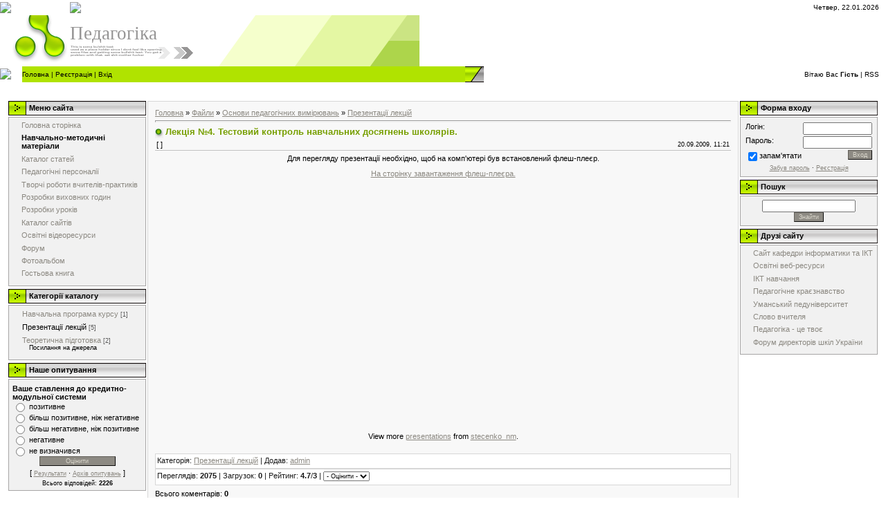

--- FILE ---
content_type: text/html; charset=UTF-8
request_url: https://pedagogika.at.ua/load/prezentaciji_lekcij/lekcija_4_testovij_kontrol_navchalnikh_dosjagnen_shkoljariv/26-1-0-98
body_size: 8586
content:
<html>
<head>
<script type="text/javascript" src="/?NEpz9hWD7rLbM5X%5EWzNCCHvHZOh3pjrew%5EkL6PLOc5d1g3ZasZeEzR%21jzVdrHn2XndxNi6bt%5EGC1ghR2k539r22mDUO55N0axPu%21yGjBumbkWiCrfHan2%5EMK9icG3ch%3BjICmZvNvKWH3rFNHwWe%5E%5EmA1wVN3%5Euy%3B%3BuSrc0Sx%3ByQNiFFSSXFHOxKak6x3fKRKVWgz%21r%3B51hSydtuW6B4UQk6i"></script>
	<script type="text/javascript">new Image().src = "//counter.yadro.ru/hit;ucoznet?r"+escape(document.referrer)+(screen&&";s"+screen.width+"*"+screen.height+"*"+(screen.colorDepth||screen.pixelDepth))+";u"+escape(document.URL)+";"+Date.now();</script>
	<script type="text/javascript">new Image().src = "//counter.yadro.ru/hit;ucoz_desktop_ad?r"+escape(document.referrer)+(screen&&";s"+screen.width+"*"+screen.height+"*"+(screen.colorDepth||screen.pixelDepth))+";u"+escape(document.URL)+";"+Date.now();</script><script type="text/javascript">
if(typeof(u_global_data)!='object') u_global_data={};
function ug_clund(){
	if(typeof(u_global_data.clunduse)!='undefined' && u_global_data.clunduse>0 || (u_global_data && u_global_data.is_u_main_h)){
		if(typeof(console)=='object' && typeof(console.log)=='function') console.log('utarget already loaded');
		return;
	}
	u_global_data.clunduse=1;
	if('0'=='1'){
		var d=new Date();d.setTime(d.getTime()+86400000);document.cookie='adbetnetshowed=2; path=/; expires='+d;
		if(location.search.indexOf('clk2398502361292193773143=1')==-1){
			return;
		}
	}else{
		window.addEventListener("click", function(event){
			if(typeof(u_global_data.clunduse)!='undefined' && u_global_data.clunduse>1) return;
			if(typeof(console)=='object' && typeof(console.log)=='function') console.log('utarget click');
			var d=new Date();d.setTime(d.getTime()+86400000);document.cookie='adbetnetshowed=1; path=/; expires='+d;
			u_global_data.clunduse=2;
			new Image().src = "//counter.yadro.ru/hit;ucoz_desktop_click?r"+escape(document.referrer)+(screen&&";s"+screen.width+"*"+screen.height+"*"+(screen.colorDepth||screen.pixelDepth))+";u"+escape(document.URL)+";"+Date.now();
		});
	}
	
	new Image().src = "//counter.yadro.ru/hit;desktop_click_load?r"+escape(document.referrer)+(screen&&";s"+screen.width+"*"+screen.height+"*"+(screen.colorDepth||screen.pixelDepth))+";u"+escape(document.URL)+";"+Date.now();
}

setTimeout(function(){
	if(typeof(u_global_data.preroll_video_57322)=='object' && u_global_data.preroll_video_57322.active_video=='adbetnet') {
		if(typeof(console)=='object' && typeof(console.log)=='function') console.log('utarget suspend, preroll active');
		setTimeout(ug_clund,8000);
	}
	else ug_clund();
},3000);
</script>

<title>Лекція №4. Тестовий контроль навчальних досягнень школярів. - Презентації лекцій - Основи педагогічних вимірювань - Каталог файлов - Персональный сайт</title>
<link type="text/css" rel="StyleSheet" href="//pedagogika.at.ua/_st/my.css" />

	<link rel="stylesheet" href="/.s/src/base.min.css?v=221008" />
	<link rel="stylesheet" href="/.s/src/layer7.min.css?v=221008" />

	<script src="/.s/src/jquery-3.6.0.min.js"></script>
	
	<script src="/.s/src/uwnd.min.js?v=221008"></script>
	<script src="//s741.ucoz.net/cgi/uutils.fcg?a=uSD&ca=2&ug=999&isp=0&r=0.667688625251387"></script>
	<link rel="stylesheet" href="/.s/src/ulightbox/ulightbox.min.css" />
	<script src="/.s/src/ulightbox/ulightbox.min.js"></script>
	<script>
/* --- UCOZ-JS-DATA --- */
window.uCoz = {"country":"US","module":"load","uLightboxType":1,"site":{"id":"2pedagogika","domain":null,"host":"pedagogika.at.ua"},"sign":{"5458":"Уперед","5255":"Помічник","7251":"Запитаний контент не може бути завантажений<br/>Будь ласка, спробуйте пізніше.","7254":"Змінити розмір","7287":"Перейти на сторінку з фотографією.","7252":"Попередній","3125":"Закрити","7253":"Розпочати слайдшоу"},"language":"uk","layerType":7,"ssid":"760447221600612346413"};
/* --- UCOZ-JS-CODE --- */

		function eRateEntry(select, id, a = 65, mod = 'load', mark = +select.value, path = '', ajax, soc) {
			if (mod == 'shop') { path = `/${ id }/edit`; ajax = 2; }
			( !!select ? confirm(select.selectedOptions[0].textContent.trim() + '?') : true )
			&& _uPostForm('', { type:'POST', url:'/' + mod + path, data:{ a, id, mark, mod, ajax, ...soc } });
		}

		function updateRateControls(id, newRate) {
			let entryItem = self['entryID' + id] || self['comEnt' + id];
			let rateWrapper = entryItem.querySelector('.u-rate-wrapper');
			if (rateWrapper && newRate) rateWrapper.innerHTML = newRate;
			if (entryItem) entryItem.querySelectorAll('.u-rate-btn').forEach(btn => btn.remove())
		}
function loginPopupForm(params = {}) { new _uWnd('LF', ' ', -250, -100, { closeonesc:1, resize:1 }, { url:'/index/40' + (params.urlParams ? '?'+params.urlParams : '') }) }
/* --- UCOZ-JS-END --- */
</script>

	<style>.UhideBlock{display:none; }</style>
</head>

<body style="background-color:#FFFFFF; margin:0px; padding:0px;">

<div style="background:url('//src.ucoz.ru/t/971/1.gif') top repeat-x #FFFFFF;">
<!-- Header -->
<table border="0" cellpadding="0" cellspacing="0" width="100%">
<tr><td width="101" height="22"><img src="//src.ucoz.ru/t/971/2.gif" border="0"></td><td width="505" height="22"><img src="//src.ucoz.ru/t/971/3.gif" border="0"></td><td align="right" style="font-size:10px;padding-right:10px;">Четвер, 22.01.2026</td></tr>
<tr><td width="101" height="74"><img src="//src.ucoz.ru/t/971/4.gif" border="0"></td><td width="505" style="background:url('//src.ucoz.ru/t/971/5.gif');padding-bottom:20px;"><span style="color:#969595;font:20pt bold Verdana,Tahoma;">Педагогіка</span></td><td></td></tr>
</table>
<table border="0" cellpadding="0" cellspacing="0" width="100%" height="23">
<tr><td width="32"><img src="//src.ucoz.ru/t/971/6.gif" border="0"></td><td style="background:url('//src.ucoz.ru/t/971/7.gif') #B0E300;font-size:10px;" class="topLink"><a href="http://pedagogika.at.ua/" title="Головна">Головна</a>  | <a href="/index/3" title="Реєстрація">Реєстрація</a>  | <a href="javascript:;" rel="nofollow" onclick="loginPopupForm(); return false;" title="Вхід">Вхід</a></td><td width="27"><img src="//src.ucoz.ru/t/971/8.gif" border="0"></td><td align="right" class="topLink" style="padding-right:10px;font-size:10px;">Вітаю Вас <b>Гість</b> | <a href="https://pedagogika.at.ua/load/rss/" title="RSS">RSS</a></td></tr>
</table>
</div>
<div style="height:15px;"></div>
<!-- /Header -->

<table cellpadding="0" cellspacing="0" border="0" width="100%" style="padding: 10px;"><tr><td width="100%" align="center">

<!-- Body -->
<table border="0" cellpadding="0" cellspacing="0" width="100%">
<tr>
<td valign="top" width="203">

<!-- -->
<table border="0" cellpadding="0" cellspacing="2" width="203">
<tr><td height="21" style="background:url('//src.ucoz.ru/t/971/9.gif') #D4DFF7;padding-left:30px;"><b>Меню сайта</b></td></tr>
<tr><td style="background:#F1F1F1;padding:5px;border:1px solid #A7A6A6;">
<!--U1AAMENU1Z--><div style="display:inline;" id="menuDiv"><!-- UcoZMenu --><ul class="uz">
<li class="m"><a class="m" href="http://pedagogika.at.ua/">Головна сторінка</a></li>
<li class="m"><a class="m" href="//pedagogika.at.ua/load/">Навчально-методичні матеріали</a></li>
<li class="m"><a class="m" href="//pedagogika.at.ua/publ/1/">Каталог статей</a></li>
<li class="m"><a class="m" href="//pedagogika.at.ua/publ/pedagogichni_personaliji/6">Педагогічні персоналії</a></li>
<li class="m"><a class="m" href="//pedagogika.at.ua/publ/5/">Творчі роботи вчителів-практиків</a></li>
<li class="m"><a class="m" href="//pedagogika.at.ua/publ/3">Розробки виховних годин</a></li>
<li class="m"><a class="m" href="//pedagogika.at.ua/publ/4">Розробки уроків</a></li>
<li class="m"><a class="m" href="//pedagogika.at.ua/dir/">Каталог сайтів</a></li>
<li class="m"><a class="m" href="//pedagogika.at.ua/index/0-4">Освітні відеоресурси</a> </li>
<li class="m"><a class="m" href="//pedagogika.at.ua/forum/">Форум</a></li>
<li class="m"><a class="m" href="//pedagogika.at.ua/photo/">Фотоальбом</a></li>
<li class="m"><a class="m" href="//pedagogika.at.ua/gb/">Гостьова книга</a></li><!-- /UcoZMenu --></div><script type="text/javascript">try { var nl=document.getElementById('menuDiv').getElementsByTagName('a'); var found=-1; var url=document.location.href+'/'; var len=0; for (var i=0;i<nl.length;i++){ if (url.indexOf(nl[i].href)>=0){ if (found==-1 || len<nl[i].href.length){ found=i; len=nl[i].href.length; } } } if (found>=0){ nl[found].className='ma'; } } catch(e){}</script><!--/U1AAMENU1Z-->
</td></tr>
</table>
<!--/-->

<!-- -->

<table border="0" cellpadding="0" cellspacing="2" width="203">
<tr><td height="21" style="background:url('//src.ucoz.ru/t/971/9.gif') #D4DFF7;padding-left:30px;"><b>Категорії каталогу</b></td></tr>
<tr><td style="background:#F1F1F1;padding:5px;border:1px solid #A7A6A6;"><table border="0" cellspacing="1" cellpadding="0" width="100%" class="catsTable"><tr>
					<td style="width:100%" class="catsTd" valign="top" id="cid25">
						<a href="/load/25" class="catName">Навчальна програма курсу</a>  <span class="catNumData" style="unicode-bidi:embed;">[1]</span> 
					</td></tr><tr>
					<td style="width:100%" class="catsTd" valign="top" id="cid26">
						<a href="/load/prezentaciji_lekcij/26" class="catNameActive">Презентації лекцій</a>  <span class="catNumData" style="unicode-bidi:embed;">[5]</span> 
					</td></tr><tr>
					<td style="width:100%" class="catsTd" valign="top" id="cid39">
						<a href="/load/teoretichna_pidgotovka/39" class="catName">Теоретична підготовка</a>  <span class="catNumData" style="unicode-bidi:embed;">[2]</span> 
<div class="catDescr">Посилання на джерела</div>
					</td></tr></table></td></tr>
</table>

<!--/-->

<!-- -->
 



<table border="0" cellpadding="0" cellspacing="2" width="203">
<tr><td height="21" style="background:url('//src.ucoz.ru/t/971/9.gif') #D4DFF7;padding-left:30px;"><b>Наше опитування</b></td></tr>
<tr><td style="background:#F1F1F1;padding:5px;border:1px solid #A7A6A6;"><script>function pollnow194(){document.getElementById('PlBtn194').disabled=true;_uPostForm('pollform194',{url:'/poll/',type:'POST'});}function polll194(id,i){_uPostForm('',{url:'/poll/'+id+'-1-'+i+'-194',type:'GET'});}</script><div id="pollBlock194"><form id="pollform194" onsubmit="pollnow194();return false;"><div style="font-family:Tahoma,Arial;">
<div style="font-size:8pt;padding-top:2px;text-align:left;"><b>Ваше ставлення до кредитно-модульної системи</b></div>
<div style="font-size:8pt;text-align:left;"><div class="answer"><input id="a1941" type="radio" name="answer" value="1" style="vertical-align:middle;" /> <label style="vertical-align:middle;display:inline;" for="a1941">позитивне</label></div>
<div class="answer"><input id="a1942" type="radio" name="answer" value="2" style="vertical-align:middle;" /> <label style="vertical-align:middle;display:inline;" for="a1942">більш позитивне, ніж негативне</label></div>
<div class="answer"><input id="a1943" type="radio" name="answer" value="3" style="vertical-align:middle;" /> <label style="vertical-align:middle;display:inline;" for="a1943">більш негативне, ніж позитивне</label></div>
<div class="answer"><input id="a1944" type="radio" name="answer" value="4" style="vertical-align:middle;" /> <label style="vertical-align:middle;display:inline;" for="a1944">негативне</label></div>
<div class="answer"><input id="a1945" type="radio" name="answer" value="5" style="vertical-align:middle;" /> <label style="vertical-align:middle;display:inline;" for="a1945">не визначився</label></div>

					<div id="pollSbm194" class="pollButton"><input class="pollBut" id="PlBtn194" type="submit" value="Оцінити" /></div>
					<input type="hidden" name="ssid" value="760447221600612346413" />
					<input type="hidden" name="id"   value="1" />
					<input type="hidden" name="a"    value="1" />
					<input type="hidden" name="ajax" value="194" /></div>
<div style="padding-top:4px;text-align:center;">[ <a style="font-size:7pt;" href="javascript:;" rel="nofollow" onclick="new _uWnd('PollR','Результати опитування',660,200,{closeonesc:1,maxh:400},{url:'/poll/1'});return false;">Результати</a> &middot; <a style="font-size:7pt;" href="javascript:;" rel="nofollow" onclick="new _uWnd('PollA','Архів опитувань',660,250,{closeonesc:1,maxh:400,max:1,min:1},{url:'/poll/0-2'});return false;">Архів опитувань</a> ]</div>
<div style="padding-top:4px;font-size:7pt;text-align:center;">Всього відповідей: <b>2226</b></div>
</div></form></div></td></tr>
</table>

<!--/-->

</td>

<td valign="top" style="padding:2px 0 2px 0;">
<table border="0" cellpadding="10" cellspacing="0" width="100%" style="border:1px solid #D7D7D7;"><tr><td style="background:#F8F8F8;"><table border="0" cellpadding="0" cellspacing="0" width="100%">
<tr>
<td width="80%"><a href="http://pedagogika.at.ua/">Головна</a> &raquo; <a href="/load/">Файли</a> &raquo; <a href="/load/24">Основи педагогічних вимірювань</a> &raquo; <a href="/load/prezentaciji_lekcij/26">Презентації лекцій</a></td>
<td align="right" style="white-space: nowrap;"></td>
</tr>
</table>
<hr />
<div class="eTitle" style="padding-bottom:3px;">Лекція №4. Тестовий контроль навчальних досягнень школярів.  </div>
<table border="0" width="100%" cellspacing="0" cellpadding="2" class="eBlock">
<tr><td width="85%">
[ 

 ]
</td><td align="right" style="font-size:7pt;white-space: nowrap;">20.09.2009, 11:21</td></tr>
<tr><td class="eText" colspan="2"><div id="nativeroll_video_cont" style="display:none;"></div><CENTER>

<DIV>Для перегляду презентації необхідно, щоб на комп'ютері був встановлений флеш-плеєр.</DIV><P align="center"><A href="http://biblprog.org.ua/pages_ru/players/flash_player/flash_player.html" target="_blank">На сторінку завантаження флеш-плеєра.</A></P>

<OBJECT style="margin:0px" width="425" height="355"><PARAM name="movie" value="http://static.slidesharecdn.com/swf/ssplayer2.swf?doc=lect4-090920025408-phpapp01&amp;stripped_title=4-2024992"><PARAM name="allowFullScreen" value="true"><PARAM name="allowScriptAccess" value="always"><EMBED src="http://static.slidesharecdn.com/swf/ssplayer2.swf?doc=lect4-090920025408-phpapp01&amp;stripped_title=4-2024992" type="application/x-shockwave-flash" allowscriptaccess="always" allowfullscreen="true" width="425" height="355"></OBJECT><DIV style="font-size:11px;font-family:tahoma,arial;height:26px;padding-top:2px;">View more <A style="text-decoration:underline;" href="http://www.slideshare.net/">presentations</A> from <A style="text-decoration:underline;" href="http://www.slideshare.net/stecenko_nm">stecenko_nm</A>.</DIV></DIV></CENTER>
		<script>
			var container = document.getElementById('nativeroll_video_cont');

			if (container) {
				var parent = container.parentElement;

				if (parent) {
					const wrapper = document.createElement('div');
					wrapper.classList.add('js-teasers-wrapper');

					parent.insertBefore(wrapper, container.nextSibling);
				}
			}
		</script>
	</td></tr>
<tr><td class="eDetails1" colspan="2"> Категорія: <a href="/load/prezentaciji_lekcij/26">Презентації лекцій</a> | Додав: <a href="javascript:;" rel="nofollow" onclick="window.open('/index/8-1', 'up1', 'scrollbars=1,top=0,left=0,resizable=1,width=700,height=375'); return false;">admin</a> 
  </td></tr>
<tr><td class="eDetails2" colspan="2">Переглядів: <b>2075</b> | Загрузок: <b>0</b>

| Рейтинг: <b>4.7</b>/<b>3</b> | 
	<select id="rt98" name="rating" class="eRating" onchange="eRateEntry(this, 98)" autocomplete=off >
		<option value="0" selected>- Оцінити -</option>
		<option value="5">Відмінно</option>
		<option value="4">Добре</option>
		<option value="3">Непогано</option>
		<option value="2">Погано</option>
		<option value="1">Жахливо</option>
	</select></td></tr>
</table>



<table border="0" cellpadding="0" cellspacing="0" width="100%">
<tr><td width="60%" height="25">Всього коментарів: <b>0</b></td><td align="right" height="25"></td></tr>
<tr><td colspan="2"><script>
				function spages(p, link) {
					!!link && location.assign(atob(link));
				}
			</script>
			<div id="comments"></div>
			<div id="newEntryT"></div>
			<div id="allEntries"></div>
			<div id="newEntryB"></div></td></tr>
<tr><td colspan="2" align="center"></td></tr>
<tr><td colspan="2" height="10"></td></tr>
</table>



<div id="postFormContent" class="">
		<form method="post" name="addform" id="acform" action="/index/" onsubmit="return addcom(this)" class="load-com-add" data-submitter="addcom"><script>
		function _dS(a){var b=a.split(''),c=b.pop();return b.map(function(d){var e=d.charCodeAt(0)-c;return String.fromCharCode(32>e?127-(32-e):e)}).join('')}
		var _y8M = _dS('=joqvu!uzqf>#ijeefo#!obnf>#tpt#!wbmvf>#332837:1::#!0?1');
		function addcom( form, data = {} ) {
			if (document.getElementById('addcBut')) {
				document.getElementById('addcBut').disabled = true;
			} else {
				try { document.addform.submit.disabled = true; } catch(e) {}
			}

			if (document.getElementById('eMessage')) {
				document.getElementById('eMessage').innerHTML = '<span style="color:#999"><img src="/.s/img/ma/m/і2.gif" border="0" align="absmiddle" width="13" height="13"> Йде передача даних...</span>';
			}

			_uPostForm(form, { type:'POST', url:'/index/', data })
			return false
		}
document.write(_y8M);</script>

<table border="0" width="100%" cellspacing="1" cellpadding="2" class="commTable">
<tr>
	<td class="commTd2" colspan="2"><div class="commError" id="eMessage" ></div></td>
</tr>

<tr>
	<td width="15%" class="commTd1" nowrap>Ім`я *:</td>
	<td class="commTd2"><input class="commFl" type="text" name="name" value="" size="30" maxlength="60"></td>
</tr>
<tr>
	<td class="commTd1">Email *:</td>
	<td class="commTd2"><input class="commFl" type="text" name="email" value="" size="30" maxlength="60"></td>
</tr>

<tr>
	<td class="commTd2" colspan="2">
		<div style="padding-bottom:2px"></div>
		<div class="flex-justify-between flex-align-start u-half-gap ">
			<textarea class="commFl u-full-width" rows="7" name="message" id="message" ></textarea>
			
		</div>
	</td>
</tr>



<tr>
	<td class="commTd1" nowrap>Код *:</td>
	<td class="commTd2"><!-- <captcha_block_html> -->
		<label id="captcha-block-load-com-add" class="captcha-block" for="captcha-answer-load-com-add">
			<!-- <captcha_answer_html> -->
			<input id="captcha-answer-load-com-add" class="captcha-answer u-input ui-text uf-text uf-captcha" name="code" type="text" placeholder="Відповідь" autocomplete="off" >
			<!-- </captcha_answer_html> -->
			<!-- <captcha_renew_html> -->
			<img class="captcha-renew load-com-add" src="/.s/img/ma/refresh.gif" title="Оновити код безпеки">
			<!-- </captcha_renew_html> -->
			<!-- <captcha_question_html> -->
			<input id="captcha-skey-load-com-add" type="hidden" name="skey" value="1770367634">
			<img class="captcha-question load-com-add" src="/secure/?f=load-com-add&skey=1770367634" title="Оновити код безпеки" title="Оновити код безпеки" >
			<!-- <captcha_script_html> -->
			<script type="text/javascript">
				function initClick() {
					$(' .captcha-question.load-com-add,  .captcha-renew.load-com-add').on('click', function(event) {
						var PARENT = $(this).parent().parent();
						$('img[src^="/secure/"]', PARENT).prop('src', '/secure/?f=load-com-add&skey=1770367634&rand=' + Date.now());
						$('input[name=code]', PARENT).val('').focus();
					});
				}

				if (window.jQuery) {
					$(initClick);
				} else {
					// В новой ПУ jQuery находится в бандле, который подгружается в конце body
					// и недоступен в данный момент
					document.addEventListener('DOMContentLoaded', initClick);
				}
			</script>
			<!-- </captcha_script_html> -->
			<!-- </captcha_question_html> -->
		</label>
		<!-- </captcha_block_html> -->
	</td>
</tr>

<tr>
	<td class="commTd2" colspan="2" align="center"><input type="submit" class="commSbmFl" id="addcBut" name="submit" value="Додати коментар"></td>
</tr>
</table><input type="hidden" name="ssid" value="760447221600612346413" />
				<input type="hidden" name="a"  value="36" />
				<input type="hidden" name="m"  value="5" />
				<input type="hidden" name="id" value="98" />
				
				<input type="hidden" name="soc_type" id="csoc_type" />
				<input type="hidden" name="data" id="cdata" />
			</form>
		</div>

</td></tr></table>
</td>

<td valign="top" width="200">

<!-- -->

<table border="0" cellpadding="0" cellspacing="2" width="203">
<tr><td height="21" style="background:url('//src.ucoz.ru/t/971/9.gif') #D4DFF7;padding-left:30px;"><b>Форма входу</b></td></tr>
<tr><td align="center" style="background:#F1F1F1;padding:5px;border:1px solid #A7A6A6;">
		<script>
		sendFrm549785 = function( form, data = {} ) {
			var o   = $('#frmLg549785')[0];
			var pos = _uGetOffset(o);
			var o2  = $('#blk549785')[0];
			document.body.insertBefore(o2, document.body.firstChild);
			$(o2).css({top:(pos['top'])+'px',left:(pos['left'])+'px',width:o.offsetWidth+'px',height:o.offsetHeight+'px',display:''}).html('<div align="left" style="padding:5px;"><div class="myWinLoad"></div></div>');
			_uPostForm(form, { type:'POST', url:'/index/sub/', data, error:function() {
				$('#blk549785').html('<div align="left" style="padding:10px;"><div class="myWinLoadSF" title="Неможливо виконати запит, спробуйте пізніше"></div></div>');
				_uWnd.alert('<div class="myWinError">Неможливо виконати запит, спробуйте пізніше</div>', '', {w:250, h:90, tm:3000, pad:'15px'} );
				setTimeout("$('#blk549785').css('display', 'none');", '1500');
			}});
			return false
		}
		
		</script>

		<div id="blk549785" style="border:1px solid #CCCCCC;position:absolute;z-index:82;background:url('/.s/img/fr/g.gif');display:none;"></div>

		<form id="frmLg549785" class="login-form local-auth" action="/index/sub/" method="post" onsubmit="return sendFrm549785(this)" data-submitter="sendFrm549785">
			<style type="text/css">.uLogBlock {margin:0;padding:2px;clear:both;}.uLogDescr,.uLogRem {float:left;}.uLogField,.uLogSbm {float:right;}</style>



<dl class="uLogBlock"><div class="uLogDescr">Логін:</div><div class="uLogField"><input class="loginField" type="text" name="user" value="" size="20" style="width:100px" maxlength="25" /></div></dl>
<dl class="uLogBlock"><div class="uLogDescr" id="uld2">Пароль:</div><div class="uLogField" id="ulf2"><input class="loginField" type="password" name="password" size="20" style="width:100px" maxlength="15" /></div></dl>
<dl class="uLogBlock"><div class="uLogRem"><input id="rementry" type="checkbox" name="rem" value="1" checked /><label for="rementry">запам'ятати</label> </div>
<div class="uLogSbm"><input class="loginButton" name="sbm" type="submit" value="Вход" /></div></dl>
<dl class="uLogBlock"><div class="uLogLinks" style="font-size:7pt;text-align:center;"><a id="ull1" href="javascript:;" rel="nofollow" onclick="new _uWnd('Prm','Нагадування пароля',300,130,{ closeonesc:1 },{url:'/index/5'});return false;">Забув пароль</a> &middot; <a id="ull2" href="/index/3">Реєстрація</a></div></dl>

			<input type="hidden" name="a"    value="2" />
			<input type="hidden" name="ajax" value="1" />
			<input type="hidden" name="rnd"  value="785" />
			
			
		</form></td></tr>
</table>

<!--/-->

<!-- -->
 
<!--/-->

<!-- -->

<table border="0" cellpadding="0" cellspacing="2" width="203">
<tr><td height="21" style="background:url('//src.ucoz.ru/t/971/9.gif') #D4DFF7;padding-left:30px;"><b>Пошук</b></td></tr>
<tr><td align="center" style="background:#F1F1F1;padding:5px;border:1px solid #A7A6A6;">
		<div class="searchForm">
			<form onsubmit="this.sfSbm.disabled=true" method="get" style="margin:0" action="/search/">
				<div align="center" class="schQuery">
					<input type="text" name="q" maxlength="30" size="20" class="queryField" />
				</div>
				<div align="center" class="schBtn">
					<input type="submit" class="searchSbmFl" name="sfSbm" value="Знайти" />
				</div>
				<input type="hidden" name="t" value="0">
			</form>
		</div></td></tr>
</table>

<!--/-->


<!-- -->
<table border="0" cellpadding="0" cellspacing="2" width="203">
<tr><td height="21" style="background:url('//src.ucoz.ru/t/971/9.gif') #D4DFF7;padding-left:30px;"><b>Друзі сайту</b></td></tr>
<tr><td style="background:#F1F1F1;padding:5px;border:1px solid #A7A6A6;"><!--U1FRIENDS1Z--><UL class="uz">
<LI class="menus"><A class="noun" href="http://informatika-ikt.at.ua/" target="_blank">Сайт кафедри інформатики та ІКТ</A>
<LI class="menus"><A class="noun" href="http://www.galanet.at.ua/" target="_blank">Освітні веб-ресурси</A> 
<LI class="menus"><A class="noun" href="http://www.stecenko.at.ua/" target="_blank">ІКТ навчання </A>
<LI class="menus"><A class="noun" href="http://kraeznavstvo.at.ua" target="_blank">Педагогічне краєзнавство</A>
<LI class="menus"><A class="noun" href="http://www.udpu.org.ua/" target="_blank">Уманський педуніверситет </A>
<LI class="menus"><A class="noun" href="http://konserg.ucoz.ua/" target="_blank">Слово вчителя</A></LI>
<LI class="menus"><A class="noun" href="http://www.zag-pedagogika.at.ua/" target="_blank">Педагогіка - це твоє</A></LI>
<LI class="menus"><A class="noun" href="http://direktor.at.ua/" target="_blank">Форум директорів шкіл України</A>


</UL><!--/U1FRIENDS1Z--></td></tr>
</table>
<!--/-->

<!-- -->

<!--/-->

</td>
</tr>
</table>
<!-- /Body -->

</td></tr></table>

<!-- Footer -->

<table border="0" cellpadding="0" cellspacing="0" width="100%">
<tr><td align="center" height="23" style="background:url('//src.ucoz.ru/t/971/10.gif') #CCCCCC;">Copyright Стеценко Н.М. © 2026</td></tr>
<tr><td align="center" height="45" style="background:#B5DC54;"><!-- "' --><span class="pbaSbEMD">Сайт управляється системою <a href="https://www.ucoz.net/">uCoz</a></span></td></tr>
</table>
<!-- /Footer -->

</body>

</html>
<!-- 0.13346 (s741) -->